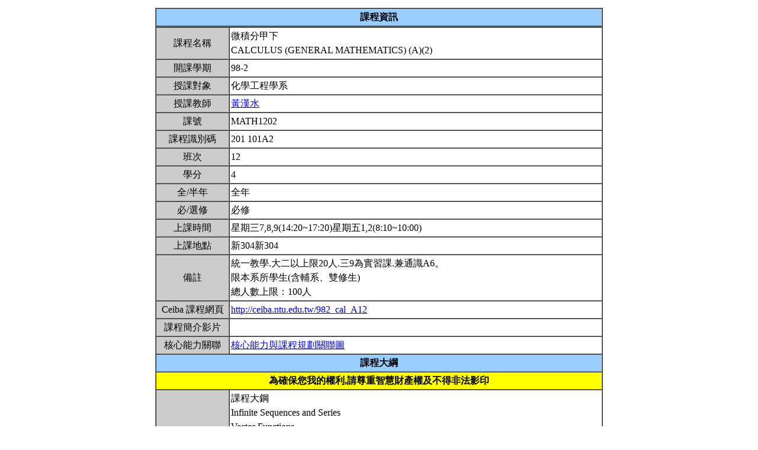

--- FILE ---
content_type: text/html; charset=UTF-8
request_url: https://nol.ntu.edu.tw/nol/coursesearch/print_table.php?course_id=201%20101A2&class=12&dpt_code=5040&ser_no=06107&semester=98-2
body_size: 9088
content:
<SCRIPT LANGUAGE="JavaScript">
   function show(message1)
       {
          new1=window.open('','教室資訊','location,status,resizable=yes,width=300,height=100,left=200,top=50');
          new1.document.write (message1);
       }

   function show_close()
       {
           new1.close();
       }

    var window_schedule = '';

   function schedule_add(cid,did)
   {
     var url = 'https://nol.ntu.edu.tw/nol/coursesearch/myschedule.php';

     if (!window_schedule.closed && window_schedule.location) {
         window_schedule.location.href = url+'?add=' + cid + '&ddd=' + did;
     } else {
         window_schedule = window.open(url+'?add=' + cid + '&ddd=' + did, 'schedule', 'height=500,width=730,scrollbars=yes,resizable=yes');
     }
    if (window.focus) {
        window_schedule.focus()
    }
    return false;
   }


 </SCRIPT>
<HTML><HEAD><TITLE>課程大綱</TITLE>
<META http-equiv=Content-Type content="text/html; charset=utf-8">
<META content="MSHTML 6.00.2800.1458" name=GENERATOR></HEAD>
<!-- Google tag (gtag.js) --> <script async src="https://www.googletagmanager.com/gtag/js?id=G-8TYTSBQH3M"></script> <script> window.dataLayer
 = window.dataLayer || []; function gtag(){dataLayer.push(arguments);} gtag('js', new Date()); gtag('config', 'G-8TYTSBQH3M'); </script><style type="text/css">

<!--p, td { line-height: 1.5em;}-->

</style>


<BODY>
<TABLE cellSpacing=1 cellPadding=1 width=760 align=center border=0>
  <TBODY>
  <tr>
      <td>
                </td>
  </tr>
  <TR>
    <TD>
      <TABLE cellSpacing=0 borderColorDark=#ffffff cellPadding=2 width="100%" borderColorLight=#666666 border=1>
        <TBODY>
        <TR>
          <TD bgColor=#99ccff>
            <DIV align=center><STRONG>課程資訊</STRONG></DIV></TD></TR></TBODY></TABLE>

      <TABLE cellSpacing=0 borderColorDark=#ffffff cellPadding=2 width="100%" borderColorLight=#666666 border=1>
        <TBODY>
        <TR>
          <TD width=100 bgColor=#cccccc>
            <DIV align=center>課程名稱</DIV></TD>
          <TD>微積分甲下<br>CALCULUS (GENERAL MATHEMATICS) (A)(2)&nbsp;</TD></TR>

        <TR>
          <TD bgColor=#cccccc>
            <DIV align=center>開課學期</DIV></TD>
          <TD>98-2&nbsp;</TD></TR>
        <TR>
          <TD bgColor=#cccccc>
            <DIV align=center>授課對象</DIV></TD>
          <TD>化學工程學系                                  &nbsp;</TD></TR>
        <TR>
          <TD bgColor=#cccccc>
            <DIV align=center>授課教師</DIV></TD>
          <TD><A TARGET="_new" HREF="teacher.php?op=s2&td=201009">黃漢水</A>&nbsp;</TD></TR>
         <TR>
          <TD bgColor=#cccccc>
            <DIV align=center>課號</DIV></TD>
          <TD>MATH1202&nbsp;</TD></TR>
        <TR>
          <TD bgColor=#cccccc>
            <DIV align=center>課程識別碼</DIV></TD>
          <TD>201 101A2&nbsp;</TD></TR>

        <TR>
          <TD bgColor=#cccccc>
            <DIV align=center>班次</DIV></TD>
          <TD>12&nbsp;</TD></TR>
        <TR>
          <TD bgColor=#cccccc>
            <DIV align=center>學分</DIV></TD>
          <TD>4&nbsp;</TD></TR>
        <TR>
          <TD bgColor=#cccccc>
            <DIV align=center>全/半年</DIV></TD>
          <TD>全年&nbsp;</TD></TR>
        <TR>
          <TD bgColor=#cccccc>
            <DIV align=center>必/選修</DIV></TD>
          <TD>必修&nbsp;</TD></TR>
        <TR>
          <TD bgColor=#cccccc>
            <DIV align=center>上課時間</DIV></TD>
          <TD>星期三7,8,9(14:20~17:20)星期五1,2(8:10~10:00)&nbsp;</TD></TR>
        <TR>
          <TD bgColor=#cccccc>
            <DIV align=center>上課地點</DIV></TD>
          <TD>新304新304&nbsp;</TD></TR>
        <TR>
          <TD bgColor=#cccccc>
            <DIV align=center>備註</DIV></TD>
          <TD>統一教學.大二以上限20人.三9為實習課.兼通識A6。<BR>限本系所學生(含輔系、雙修生)<BR>總人數上限：100人&nbsp;</TD></TR>
        <TR>
          <TD bgColor=#cccccc>
            <DIV align=center>Ceiba 課程網頁</DIV></TD>
          <TD><a href=http://ceiba.ntu.edu.tw/982_cal_A12>http://ceiba.ntu.edu.tw/982_cal_A12</a>&nbsp;</TD></TR>
    
          <TR>
          <TD bgColor=#cccccc>
              <DIV align=center>課程簡介影片  </DIV></TD>
          <TD><a href=></a>&nbsp;

          </TD></TR>

         <TR>
           <TD bgColor=#cccccc>
            <DIV align=center>核心能力關聯</DIV></TD>
          <TD>
              <a href="http://coursemap.aca.ntu.edu.tw/course_map_all/relations.php?code=2010&cou_code=201 101A2&lang=zh_TW">核心能力與課程規劃關聯圖</a>          </TD></TR>
                    


        <TR>
          <TD colspan="2" bgColor=#99ccff>
            <DIV align=center><STRONG>課程大綱</STRONG></DIV>
          </TD>
        </TR>
         <TR>
          <TD colspan="2" bgColor=yellow>
            <DIV align=center><STRONG>為確保您我的權利,請尊重智慧財產權及不得非法影印</STRONG></DIV>
          </TD>
        </TR>
        <TR>
          <TD bgColor=#cccccc>
            <DIV align=center>課程概述</DIV></TD>
          <TD><p>課程大鋼<br>Infinite Sequences and Series<br>Vector Functions<br>Partial Derivatives,<br>Multiple Integrals,<br>Vector Calculus<br>Differential Equations&nbsp;</p></TD></TR>
        <TR>
          <TD bgColor=#cccccc>
            <DIV align=center>課程目標</DIV></TD>
          <TD>學生能從此課程中學習到微積分的理論與應用&nbsp;</TD></TR>
        <TR>
          <TD bgColor=#cccccc>
            <DIV align=center>課程要求</DIV></TD>
          <TD>&nbsp;</TD>
        </TR>
                <TR>
            <TD bgColor=#cccccc>
                <DIV align=center>預期每週課前或/與課後學習時數</DIV></TD>
            <TD>&nbsp;</TD>
        </TR>
        <TR>
          <TD bgColor=#cccccc>
            <DIV align=center>Office Hours</DIV></TD>
          <TD>&nbsp;</TD></TR>
         <TR>
            <TD bgColor='#cccccc'>
                <DIV align='center'>指定閱讀</DIV></TD>
            <TD>&nbsp;</TD>
        </TR>
        <TR>
          <TD bgColor=#cccccc>
            <DIV align=center>參考書目</DIV></TD>
          <TD>J. Stewart : Calculus, 6th edition, &nbsp;</TD></TR>

<!--Start 評量方式-->
       <TR>
          <TD bgColor=#cccccc>
            <DIV align=center>評量方式<br>(僅供參考)</DIV></TD>
          <TD>&nbsp;
                    <TABLE cellSpacing=0 borderColorDark=#ffffff cellPadding=2  width="98%" align=center borderColorLight=#666666 border=1>
              <TBODY>
              <TR bgColor=#cccccc>
                <TD width=20>
                  <DIV align=center>No.</DIV></TD>
                <TD>
                  <DIV align=center>項目</DIV></TD>
                <TD width=50>
                  <DIV align=center>百分比</DIV></TD>
                <TD>
                  <DIV align=center>說明</DIV></TD></TR>
              <TR>
                        <TD>
                  <DIV align=center>1.&nbsp;</DIV></TD>
                <TD>小考及演習&nbsp;</TD>
                <TD>
                  <DIV align=center>20%&nbsp;</DIV></TD>
                <TD>&nbsp;</TD></TR>
                        <TD>
                  <DIV align=center>2.&nbsp;</DIV></TD>
                <TD>期中考&nbsp;</TD>
                <TD>
                  <DIV align=center>40%&nbsp;</DIV></TD>
                <TD>&nbsp;</TD></TR>
                        <TD>
                  <DIV align=center>3.&nbsp;</DIV></TD>
                <TD>期末考&nbsp;</TD>
                <TD>
                  <DIV align=center>40%&nbsp;</DIV></TD>
                <TD>&nbsp;</TD></TR>
        </TBODY></TABLE><ol><li>本校尚無訂定 A+ 比例上限。</li>
<li>本校採用等第制評定成績，學生成績評量辦法中的百分制分數區間與單科成績對照表僅供參考，授課教師可依等第定義調整分數區間。詳見學習評量專區 (<a href='https://www.dlc.ntu.edu.tw/assessinglearning/' target='_blank'>連結</a>)。</li></ol>&nbsp;</TD></TR><!--End 評量方式-->
              
<!--Start 課程進度-->
      <TABLE cellSpacing=0 borderColorDark=#ffffff cellPadding=2 width="100%" borderColorLight=#666666 border=1>
        <TBODY>
        <TR>
          <TD bgColor=#cccccc><DIV align=center><STRONG>課程進度</STRONG></DIV></TD></TR>
        </TBODY>
      </TABLE>
      <TABLE cellSpacing=0 borderColorDark=#ffffff cellPadding=2 width="100%"
      borderColorLight=#666666 border=1>
        <TBODY>
        <TR>
          <TD width=100 bgColor=#cccccc>
            <DIV align=center>週次</DIV></TD>
          <TD width=60 bgColor=#cccccc>
            <DIV align=center>日期</DIV></TD>
          <TD bgColor=#cccccc>
            <DIV align=center>單元主題</DIV></TD></TR>
                </TBODY></TABLE></TD></TR></TBODY></TABLE>
<!--End 課程進度-->


</BODY>
</HTML>
